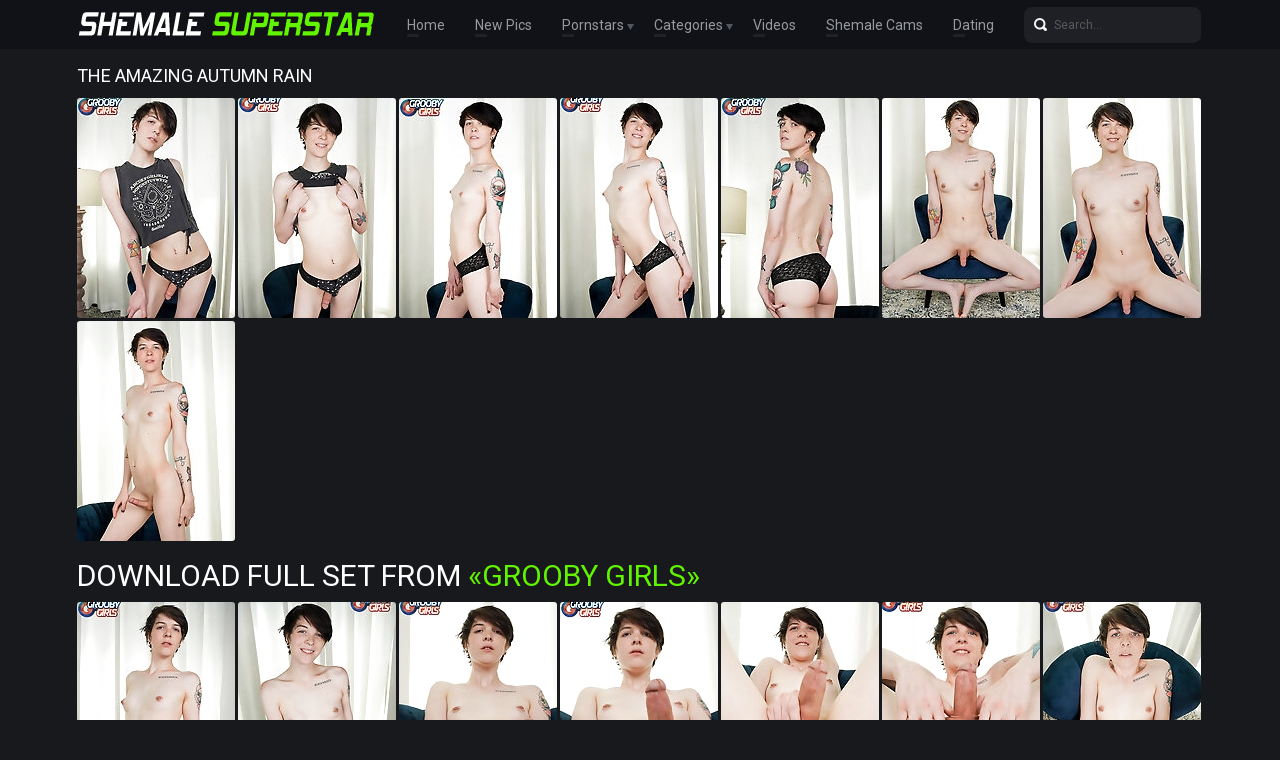

--- FILE ---
content_type: text/html; charset=UTF-8
request_url: http://shemalesuperstar.com/gallery/the-amazing-autumn-rain/index.html
body_size: 2523
content:
<!doctype html>
<html lang="en">
  <head>
    <meta charset="utf-8" />
    <meta http-equiv="x-ua-compatible" content="ie=edge">
    <meta name="viewport" content="width=device-width, initial-scale=1.0">
    <title>The Amazing Autumn Rain - Shemale Superstar</title>
    <meta name="description" content="Autumn Rain has an amazing body: tall, long legged, slim and toned, perfect boobs with erect pink nipples, great butt and a smooth, hard cock. Free shemale porn pics at Shemale Superstar.">
    <link rel="stylesheet" href="/assets/css/app.css">
	<base target="_blank">
  </head>
  <body>

    <div class="header">
        <div class="container">
            <div class="header-content">
                <div class="logo"><a href="/" target="_self">
                    <img src="/assets/img/logo.png" alt="Shemale Superstar" data-rjs="3">
                </a></div>
                <div class="header-wrapper">
                    <div class="nav">
                        <a href="/" target="_self">Home</a>
                        <a href="/new.php?p=1" target="_self">New Pics</a>
                        <span>Pornstars
                            <div class="dropdown">
                                <a href="/pornstars.php" target="_self">Most Popular</a>
                                <a href="#pornstars" target="_self">A-Z Pornstars</a>
                            </div>
                        </span>
                        <span>Categories
                            <div class="dropdown">
                                <a href="/categories.php" target="_self">Most Popular</a>
                                <a href="#categories" target="_self">A-Z Categories</a>
                            </div>
                        </span>
                        <a href="/tube.php">Videos</a>
                        <a href="https://www.livetschat.com/">Shemale Cams</a>
                        <a href="http://www.findashemalelover.com/free_db_n2/?aff_id=razzor&aff_pg=PPU">Dating</a>
                    </div>
                    <form action="/search.php" class="search">
                        <input type="text" name="search" placeholder="Search...">
                        <button type="submit"></button>
                    </form>
                </div>
                <span class="menu-toggle"></span>
            </div>
        </div>
    </div>
    
    <div class="main">
        <div class="container">
            <div class="main-content">
                <h1 class="title">The Amazing Autumn Rain</h1>
    
<div class="thumbs">
<div class="thumb"><a target="_self" href='/star/thumbs/galleries/3/591/0_260.jpg'><img src='/star/thumbs/galleries/3/591/0_t.jpg' width="158" height="220"><div class="thumb-overlay"></div></a></div>
<div class="thumb"><a target="_self" href='/star/thumbs/galleries/3/591/1_49.jpg'><img src='/star/thumbs/galleries/3/591/1_t.jpg' width="158" height="220"><div class="thumb-overlay"></div></a></div>
<div class="thumb"><a target="_self" href='/star/thumbs/galleries/3/591/2_912.jpg'><img src='/star/thumbs/galleries/3/591/2_t.jpg' width="158" height="220"><div class="thumb-overlay"></div></a></div>
<div class="thumb"><a target="_self" href='/star/thumbs/galleries/3/591/3_5.jpg'><img src='/star/thumbs/galleries/3/591/3_t.jpg' width="158" height="220"><div class="thumb-overlay"></div></a></div>
<div class="thumb"><a target="_self" href='/star/thumbs/galleries/3/591/4_503.jpg'><img src='/star/thumbs/galleries/3/591/4_t.jpg' width="158" height="220"><div class="thumb-overlay"></div></a></div>
<div class="thumb"><a target="_self" href='/star/thumbs/galleries/3/591/5_75.jpg'><img src='/star/thumbs/galleries/3/591/5_t.jpg' width="158" height="220"><div class="thumb-overlay"></div></a></div>
<div class="thumb"><a target="_self" href='/star/thumbs/galleries/3/591/6_572.jpg'><img src='/star/thumbs/galleries/3/591/6_t.jpg' width="158" height="220"><div class="thumb-overlay"></div></a></div>
<div class="thumb"><a target="_self" href='/star/thumbs/galleries/3/591/7_182.jpg'><img src='/star/thumbs/galleries/3/591/7_t.jpg' width="158" height="220"><div class="thumb-overlay"></div></a></div>
</div>

<p class="splink"><a href="http://join.groobygirls.com/track/MTk3Ni4yLjUuNS45LjAuMC4wLjA">Download Full Set from <span>«Grooby Girls»</span></a></p>

<div class="thumbs">
<div class="thumb"><a target="_self" href='/star/thumbs/galleries/3/591/8_34.jpg'><img src='/star/thumbs/galleries/3/591/8_t.jpg' width="158" height="220"><div class="thumb-overlay"></div></a></div>
<div class="thumb"><a target="_self" href='/star/thumbs/galleries/3/591/9_484.jpg'><img src='/star/thumbs/galleries/3/591/9_t.jpg' width="158" height="220"><div class="thumb-overlay"></div></a></div>
<div class="thumb"><a target="_self" href='/star/thumbs/galleries/3/591/10_721.jpg'><img src='/star/thumbs/galleries/3/591/10_t.jpg' width="158" height="220"><div class="thumb-overlay"></div></a></div>
<div class="thumb"><a target="_self" href='/star/thumbs/galleries/3/591/11_398.jpg'><img src='/star/thumbs/galleries/3/591/11_t.jpg' width="158" height="220"><div class="thumb-overlay"></div></a></div>
<div class="thumb"><a target="_self" href='/star/thumbs/galleries/3/591/12_644.jpg'><img src='/star/thumbs/galleries/3/591/12_t.jpg' width="158" height="220"><div class="thumb-overlay"></div></a></div>
<div class="thumb"><a target="_self" href='/star/thumbs/galleries/3/591/13_278.jpg'><img src='/star/thumbs/galleries/3/591/13_t.jpg' width="158" height="220"><div class="thumb-overlay"></div></a></div>
<div class="thumb"><a target="_self" href='/star/thumbs/galleries/3/591/14_975.jpg'><img src='/star/thumbs/galleries/3/591/14_t.jpg' width="158" height="220"><div class="thumb-overlay"></div></a></div>
<div class="thumb"><a target="_self" href='/star/thumbs/galleries/3/591/15_772.jpg'><img src='/star/thumbs/galleries/3/591/15_t.jpg' width="158" height="220"><div class="thumb-overlay"></div></a></div>
</div>

<p class="splink"><a href="http://join.groobygirls.com/track/MTk3Ni4yLjUuNS45LjAuMC4wLjA">Click Here To See More at <span>«Grooby Girls»</span></a></p>

               <div class="title"></div>
               
                <div class="player-bottom-promo"><a target=_blank href="http://join.groobygirls.com/track/MTk3Ni4yLjUuNS45LjAuMC4wLjA"><img src='/star/thumbs/0/045__.jpg'></a></div>
                
               <div class="title"></div>

<h2 class="title">Related Galleries</h2>
<div class="thumbs thumbs-models">

<div class="thumb"><a href="/gallery/candice-parker-shows-off-her-assets/index.html"><img src="/star/thumbs/110/138_Candice_Parker.jpg" alt="Candice Parker has a soft, smooth body, a nice round ass, lovely natural boobs with dark, swollen nipples and a hard cock, and low-hanging balls" width="158" height="220"><div class="thumb-extra"><span class="thumb-extra-model">Candice Parker Shows Off her Assets</span></div><div class="thumb-overlay"></div></a></div>

<div class="thumb"><a href="/gallery/melanie-brooks-orgasm/index.html"><img src="/star/thumbs/14/010_Brooks__.jpg" alt="Watch Melanie Brooks stroking her cock outside until she cums in this hot solo scene" width="158" height="220"><div class="thumb-extra"><span class="thumb-extra-model">Melanie Brooks' Orgasm</span></div><div class="thumb-overlay"></div></a></div>

<div class="thumb"><a href="/gallery/gina-james-fucked-by-the-machine/index.html"><img src="/star/thumbs/32/478_Fucked_The_Machine.jpg" alt="Tattooed Gina James can't wait to strip down, show off her hot body and get her cock rock-hard! Watch her cumming while fucked by the fucking machine" width="158" height="220"><div class="thumb-extra"><span class="thumb-extra-model">Gina James Fucked By The Machine</span></div><div class="thumb-overlay"></div></a></div>

<div class="thumb"><a href="/gallery/nicole-knight-needs-workout/index.html"><img src="/star/thumbs/60/363_Knight.jpg" alt="Nicole Knight can't wait to strip down and show us her amazing body in the gym! Watch her posing and stroking her cock in this hot solo scene" width="158" height="220"><div class="thumb-extra"><span class="thumb-extra-model">Nicole Knight Needs a Workout</span></div><div class="thumb-overlay"></div></a></div>

<div class="thumb"><a href="/gallery/nadja-winters-fingers-herself/index.html"><img src="/star/thumbs/88/236_Herself_.jpg" alt="Nadja Winters has a lovely slim body, pale skin and perfect boobs with large areolas. Watch her fingering her ass and stroking her pierced cock" width="158" height="220"><div class="thumb-extra"><span class="thumb-extra-model">Nadja Winters Fingers Herself</span></div><div class="thumb-overlay"></div></a></div>

<div class="thumb"><a href="/gallery/kendra-sinclaire-s-cumshot/index.html"><img src="/star/thumbs/14/407_.jpg" alt="Gorgeous Kendra Sinclaire strokes her big cock and shows off her sexy round ass! She cums hard just for you in this hot solo scene" width="158" height="220"><div class="thumb-extra"><span class="thumb-extra-model">Kendra Sinclaire's Cumshot</span></div><div class="thumb-overlay"></div></a></div>

<div class="thumb"><a href="/gallery/kaela-luna-plays-with-her-toys/index.html"><img src="/star/thumbs/101/142_Luna_her_Toys.jpg" alt="Watch blonde tgirl Kaela Luna as she reveals that curvy body, big boobs, and her hard cock, then she fucks herself with her toys" width="158" height="220"><div class="thumb-extra"><span class="thumb-extra-model">Kaela Luna Plays with her Toys</span></div><div class="thumb-overlay"></div></a></div>

<div class="thumb"><a href="/gallery/astoria-love-plays-with-her-dildo/index.html"><img src="/star/thumbs/99/421_Plays_with.jpg" alt="Blonde tgirl Astoria Love brought her pink dildo and she can't wait to use it! Watch her fucking herself with her toy in this hot solo scene" width="158" height="220"><div class="thumb-extra"><span class="thumb-extra-model">Astoria Love Plays with her Dildo</span></div><div class="thumb-overlay"></div></a></div>

</div>
            </div>
        </div>
    </div>
    
    <div class="footer">
        <div class="container">
            <div class="footer-content">
                <div class="logo"><a href="/" target="_self">
                    <img src="/assets/img/logo.png" alt="Shemale Superstar" data-rjs="3">
                </a></div>
                <div class="footer-info">
                    <p class="footer-text">Disclaimer: shemalesuperstar.com has a zero-tolerance policy against illegal pornography. All galleries and links are provided by 3rd parties.We have no control over the content of these pages. We take no responsibility for the content on any website which we link to, please use your own discretion while surfing the links.</p>
                    <span class="footer-cr">© Copyright <a href="http://shemalesuperstar.com/">Shemale Superstar</a> 2015-2026</span>
                </div>
            </div>
        </div>
    </div>

    <script src="/assets/js/app.js"></script>
  </body>
</html>

--- FILE ---
content_type: text/css
request_url: http://shemalesuperstar.com/assets/css/app.css
body_size: 4231
content:
/*! normalize.css v8.0.0 | MIT License | github.com/necolas/normalize.css */

@import url(https://fonts.googleapis.com/css?family=Roboto);
html {
    line-height: 1.15;
    -webkit-text-size-adjust: 100%
}

body {
    margin: 0;
    -webkit-font-smoothing: antialiased;
    -moz-osx-font-smoothing: grayscale;
    line-height: 1.5;
    font-weight: 400
}

h1 {
    font-size: 2em;
    margin: .67em 0
}

h1 span {
    color: #61f300
}

hr {
    -webkit-box-sizing: content-box;
    box-sizing: content-box;
    height: 0;
    overflow: visible
}

pre {
    font-family: monospace, monospace;
    font-size: 1em
}

a {
    background-color: transparent;
    text-decoration: none
}

abbr[title] {
    border-bottom: none;
    text-decoration: underline;
    text-decoration: underline dotted
}

b,
strong {
    font-weight: bolder
}

code,
kbd,
samp {
    font-family: monospace, monospace;
    font-size: 1em
}

small {
    font-size: 80%
}

sub,
sup {
    font-size: 75%;
    line-height: 0;
    position: relative;
    vertical-align: baseline
}

sub {
    bottom: -.25em
}

sup {
    top: -.5em
}

img {
    border-style: none
}

button,
input,
optgroup,
select,
textarea {
    font-family: inherit;
    font-size: 100%;
    line-height: 1.15;
    margin: 0
}

button,
input {
    overflow: visible
}

button,
select {
    text-transform: none
}

[type=button],
[type=reset],
[type=submit],
button {
    -webkit-appearance: button
}

[type=button]::-moz-focus-inner,
[type=reset]::-moz-focus-inner,
[type=submit]::-moz-focus-inner,
button::-moz-focus-inner {
    border-style: none;
    padding: 0
}

[type=button]:-moz-focusring,
[type=reset]:-moz-focusring,
[type=submit]:-moz-focusring,
button:-moz-focusring {
    outline: 1px dotted ButtonText
}

fieldset {
    padding: .35em .75em .625em
}

legend {
    -webkit-box-sizing: border-box;
    box-sizing: border-box;
    color: inherit;
    display: table;
    max-width: 100%;
    padding: 0;
    white-space: normal
}

progress {
    vertical-align: baseline
}

textarea {
    overflow: auto
}

[type=checkbox],
[type=radio] {
    -webkit-box-sizing: border-box;
    box-sizing: border-box;
    padding: 0
}

[type=number]::-webkit-inner-spin-button,
[type=number]::-webkit-outer-spin-button {
    height: auto
}

[type=search] {
    -webkit-appearance: textfield;
    outline-offset: -2px
}

[type=search]::-webkit-search-decoration {
    -webkit-appearance: none
}

::-webkit-file-upload-button {
    -webkit-appearance: button;
    font: inherit
}

details {
    display: block
}

summary {
    display: list-item
}

template {
    display: none
}

[hidden] {
    display: none
}

html {
    -webkit-box-sizing: border-box;
    box-sizing: border-box
}

*,
:after,
:before {
    -webkit-box-sizing: inherit;
    box-sizing: inherit
}

ul {
    padding: 0;
    list-style-type: none
}

@font-face {
    font-family: custom;
    src: url(../fonts/custom.eot);
    src: url(../fonts/custom.eot?#iefix) format("embedded-opentype"), url(../fonts/custom.woff) format("woff"), url(../fonts/custom.ttf) format("truetype"), url(../fonts/custom.svg#custom) format("svg");
    font-weight: 400;
    font-style: normal
}

[class*=icon-]:before {
    display: inline-block;
    font-family: custom;
    font-style: normal;
    font-weight: 400;
    line-height: 1;
    -webkit-font-smoothing: antialiased;
    -moz-osx-font-smoothing: grayscale
}

.icon-arr_dn:before {
    content: '\0041'
}

.icon-menu:before {
    content: '\0042'
}

.icon-right:before {
    content: '\0043'
}

.icon-left:before {
    content: '\0044'
}

.icon-eye:before {
    content: '\0045'
}

.icon-pictures:before {
    content: '\0046'
}

.icon-calendar:before {
    content: '\0047'
}

.icon-search:before {
    content: '\0048'
}

.icon-treugl_right:before {
    content: '\0049'
}

body {
    background-color: #18191d;
    color: #fff;
    font-family: Roboto, sans-serif;
    font-weight: 400;
    position: relative
}

.container {
    width: 100%;
    max-width: 1942px;
    padding: 0 5px;
    margin: 0 auto
}

.main {
    margin-top: 49px
}

.main-second {
    margin-top: 98px
}

.menu-toggle {
    display: none;
    width: 30px;
    height: 30px;
    text-align: right;
    cursor: pointer
}

.menu-toggle.active:before {
    color: #61f300
}

.menu-toggle:before {
    font-family: custom;
    content: '\0042';
    font-size: 19px;
    color: #f4f4f4
}

.header {
    font-size: 0;
    background-color: #111217;
    padding: 3px 0;
    height: 49px;
    width: 100%;
    position: fixed;
    left: 0;
    top: 0;
    z-index: 10
}

.header-content {
    display: -webkit-box;
    display: -webkit-flex;
    display: -ms-flexbox;
    display: flex;
    -webkit-box-pack: justify;
    -webkit-justify-content: space-between;
    -ms-flex-pack: justify;
    justify-content: space-between;
    -webkit-box-align: center;
    -webkit-align-items: center;
    -ms-flex-align: center;
    align-items: center;
    padding-right: 3px
}

.header-second {
    height: 98px
}

.header-second .header-content {
    height: 100%;
    width: 100%;
    -webkit-box-flex: 1;
    -webkit-flex-grow: 1;
    -ms-flex-positive: 1;
    flex-grow: 1;
    -webkit-box-orient: vertical;
    -webkit-box-direction: normal;
    -webkit-flex-direction: column;
    -ms-flex-direction: column;
    flex-direction: column
}

.header-second .nav {
    margin-left: 0
}

.header-text {
    color: #787878;
    font-family: Roboto;
    font-size: 10px;
    font-weight: 400;
    line-height: 14px;
    margin: 0;
    padding: 0 0 0 20px;
    height: 56px;
    overflow: hidden
}

.header-wrapper,
.logo-wrapper {
    display: -webkit-box;
    display: -webkit-flex;
    display: -ms-flexbox;
    display: flex;
    -webkit-box-pack: justify;
    -webkit-justify-content: space-between;
    -ms-flex-pack: justify;
    justify-content: space-between;
    -webkit-box-align: center;
    -webkit-align-items: center;
    -ms-flex-align: center;
    align-items: center;
    width: 100%;
    -webkit-box-flex: 1;
    -webkit-flex-grow: 1;
    -ms-flex-positive: 1;
    flex-grow: 1
}

.logo-wrapper {
    -webkit-box-align: start;
    -webkit-align-items: flex-start;
    -ms-flex-align: start;
    align-items: flex-start
}

.logo {
    font-size: 0
}

.nav {
    white-space: nowrap;
    margin-left: 30px;
    margin-right: auto
}

.nav>a,
.nav>span {
    display: inline-block;
    color: #96999d;
    font-size: 14px;
    line-height: 24px;
    position: relative;
    margin-right: 30px;
    -webkit-transition: all .25s ease-in-out;
    transition: all .25s ease-in-out;
    cursor: pointer;
    position: relative
}

.nav>a:before,
.nav>span:before {
    content: '';
    height: 3px;
    width: 12px;
    -webkit-border-radius: 2px;
    border-radius: 2px;
    background-color: #212227;
    position: absolute;
    bottom: 0;
    left: 0;
    -webkit-transition: all .25s ease-in-out;
    transition: all .25s ease-in-out
}

.nav>a.active,
.nav>a:hover,
.nav>span.active,
.nav>span:hover {
    color: #61f300
}

.nav>a.active:before,
.nav>a:hover:before,
.nav>span.active:before,
.nav>span:hover:before {
    -webkit-box-shadow: 0 2px 4px #0b432f;
    box-shadow: 0 2px 4px #0b432f;
    width: 100%;
    background-color: #61f300
}

.nav>span:hover .dropdown {
    display: block
}

.nav>span:after {
    color: #525862;
    position: absolute;
    font-size: 7px;
    right: -10px;
    top: 3px;
    font-family: custom;
    content: '\0041'
}

.dropdown {
    position: absolute;
    top: 100%;
    left: -10px;
    background-color: #111217;
    padding: 12px 10px 5px;
    display: none
}

.dropdown a {
    display: block;
    color: #96999d;
    font-size: 14px;
    line-height: 30px
}

.dropdown a:hover {
    color: #fff
}

.search {
    position: relative;
    width: 100%;
    max-width: 335px
}

.search input {
    width: 100%;
    border: none;
    color: #fff;
    font-family: Roboto;
    font-size: 12px;
    font-weight: 400;
    line-height: 24px;
    height: 36px;
    -webkit-border-radius: 8px;
    border-radius: 8px;
    background-color: #1f2025;
    padding: 5px 15px 5px 30px
}

.search input:focus {
    outline: 0
}

.search input::-webkit-input-placeholder {
    color: #595959
}

.search input::-moz-placeholder {
    color: #595959
}

.search input:-ms-input-placeholder {
    color: #595959
}

.search input::placeholder {
    color: #595959
}

.search button {
    position: absolute;
    left: 6px;
    top: 0;
    height: 100%;
    text-align: center;
    width: 20px;
    background-color: transparent;
    border: none;
    padding: 0;
    margin: 0;
    cursor: pointer
}

.search button:before {
    content: '\0048';
    font-family: custom;
    font-size: 13px;
    color: #f4f4f4
}

.search button:focus {
    outline: 0
}

.title {
    color: #fff;
    font-weight: 400;
    font-size: 18px;
    line-height: 24px;
    text-transform: uppercase;
    margin: 0;
    padding: 15px 0 10px
}

.thumbs {
    font-size: 0
}

.thumb {
    -webkit-border-radius: 3px;
    border-radius: 3px;
    width: 158px;
    overflow: hidden;
    position: relative;
    margin: 0 3px 3px 0;
    display: inline-block
}

.thumb img {
    height: 100%!important;
    width: 100%
}

.thumb:hover .thumb-overlay {
    display: block
}

.thumbs:not(.thumbs-models) .thumb:hover .thumb-extra {
    display: none
}

.thumb-extra {
    width: 100%;
    position: absolute;
    bottom: 0;
    left: 0;
    background-color: rgba(24, 25, 29, .6);
    display: -webkit-box;
    display: -webkit-flex;
    display: -ms-flexbox;
    display: flex;
    -webkit-box-align: center;
    -webkit-align-items: center;
    -ms-flex-align: center;
    align-items: center;
    -webkit-box-pack: justify;
    -webkit-justify-content: space-between;
    -ms-flex-pack: justify;
    justify-content: space-between;
    padding: 3px 5px
}

.thumbs-models .thumb-extra {
    z-index: 1
}

.thumb-added,
.thumb-count,
.thumb-views {
    color: #fff;
    font-size: 10px;
    text-transform: uppercase;
    position: relative;
    padding-left: 13px;
    white-space: nowrap;
    overflow: hidden;
    text-overflow: ellipsis
}

.thumb-added:before,
.thumb-count:before,
.thumb-views:before {
    position: absolute;
    left: 1px;
    top: 0;
    font-family: custom;
    font-size: 10px;
    color: #61f300
}

.thumb-added:before {
    content: '\0047'
}

.thumb-views:before {
    content: '\0045'
}

.thumb-count:before {
    content: '\0046'
}

.thumb-extra-model {
    color: #fff;
    font-size: 14px;
    line-height: 17px;
    position: relative;
    white-space: nowrap;
    overflow: hidden;
    text-overflow: ellipsis
}

.thumb-overlay {
    display: none;
    position: absolute;
    top: 0;
    left: 0;
    width: 100%;
    height: 100%;
    background-color: rgba(0, 0, 0, .2)
}

.thumb-model {
    position: absolute;
    bottom: 0;
    left: 0;
    width: 100%;
    color: #fff;
    font-size: 14px;
    line-height: 21px;
    background-color: rgba(24, 25, 29, .8);
    padding-left: 18px;
    white-space: nowrap;
    overflow: hidden;
    text-overflow: ellipsis
}

.thumb-model:before {
    position: absolute;
    left: 5px;
    top: 0;
    font-family: custom;
    font-size: 10px;
    color: #61f300;
    content: '\0049'
}

.pagination {
    font-size: 0;
    text-align: center;
    margin: 10px 0
}

.pagination a,
.pagination span {
    color: #96999d;
    font-family: Roboto;
    font-size: 14px;
    font-weight: 400;
    line-height: 30px;
    position: relative;
    display: inline-block;
    margin-right: 10px;
    padding: 0 5px;
    vertical-align: middle
}

.pagination a:not(.prev):not(.next):hover,
.pagination span:not(.inactive) {
    color: #61f300
}

.pagination a:not(.prev):not(.next):hover:before,
.pagination span:not(.inactive):before {
    content: '';
    height: 3px;
    -webkit-box-shadow: 0 2px 4px #0b432f;
    box-shadow: 0 2px 4px #0b432f;
    width: 100%;
    background-color: #61f300;
    -webkit-border-radius: 2px;
    border-radius: 2px;
    position: absolute;
    bottom: 0;
    left: 0
}

.pagination .next,
.pagination .prev {
    -webkit-border-radius: 8px;
    border-radius: 8px;
    background-color: #1d1e24;
    width: 38px;
    height: 38px;
    position: relative
}

.pagination .next:before,
.pagination .prev:before {
    font-family: custom;
    content: '\0044';
    color: #efefef;
    font-size: 16px;
    line-height: 38px
}

.pagination .next:hover,
.pagination .prev:hover {
    -webkit-box-shadow: 0 2px 4px #0b432f;
    box-shadow: 0 2px 4px #0b432f;
    background-color: #61f300
}

.pagination .next:before {
    content: '\0043'
}

.promo {
    text-align: center;
    font-size: 0;
    max-height: 270px;
    overflow: hidden;
    margin: 30px 0 10px
}

.promo-item {
    display: inline-block;
    margin: 0 5px 20px
}

.list-unordered {
    font-size: 0;
    -webkit-columns: 10;
    -moz-columns: 10;
    columns: 10;
    -webkit-column-break-inside: avoid;
    page-break-inside: avoid;
    break-inside: avoid-column;
    -webkit-column-gap: 1px;
    -moz-column-gap: 1px;
    column-gap: 1px
}

.list-unordered li {
    display: inline-block;
    width: 100%
}

.list-unordered li a {
    display: block;
    color: #fff;
    font-size: 14px;
    line-height: 31px;
    white-space: nowrap;
    overflow: hidden;
    background-color: #141519;
    text-overflow: ellipsis;
    margin-bottom: 1px;
    padding: 0 15px
}

.list-unordered li a:hover {
    color: #fff;
    -webkit-box-shadow: 0 2px 4px #0b432f;
    box-shadow: 0 2px 4px #0b432f;
    background-color: #51cc00
}

.list-unordered li a:hover span {
    color: #000
}

.list-unordered li a span {
    color: #61f300;
    font-size: 14px
}

.list-ordered {
    font-size: 0;
    -webkit-columns: 8;
    -moz-columns: 8;
    columns: 8;
    -webkit-column-break-inside: avoid;
    page-break-inside: avoid;
    break-inside: avoid-column;
    -webkit-column-gap: 12px;
    -moz-column-gap: 12px;
    column-gap: 12px;
    counter-reset: li-counter
}

.list-ordered li {
    display: inline-block;
    width: 100%;
    display: list-item;
    font-size: 0;
    position: relative
}

.list-ordered li a {
    display: block;
    color: #fff;
    font-family: Roboto;
    font-size: 14px;
    font-weight: 400;
    line-height: 32px;
    white-space: nowrap;
    overflow: hidden;
    text-overflow: ellipsis;
    margin-bottom: 1px;
    padding: 0 15px 0 5px;
    border-top: 1px solid #1d1e21;
    position: relative
}

.list-ordered li a:before {
    content: counter(li-counter, decimal-leading-zero);
    counter-increment: li-counter;
    color: #515761;
    font-size: 14px;
    font-weight: 400;
    display: inline-block;
    width: 30px;
    text-align: right;
    margin-right: 10px
}

.list-ordered li a:after {
    position: absolute;
    left: 5px;
    top: 0;
    font-family: custom;
    font-size: 10px;
    color: #61f300;
    content: '\0049'
}

.list-ordered li a:hover {
    background-color: #141519;
    color: #61f300
}

.footer-cr,
.footer-text,
.text-section {
    color: #787878;
    font-family: Roboto;
    font-size: 12px;
    font-weight: 400;
    line-height: 16px;
    text-align: center
}

.footer-cr,
.footer-text {
    text-align: left
}

.footer-cr a {
    text-decoration: none;
    color: #ffffff;
}

.footer-cr a:hover {
    text-decoration: underline;
}

.footer {
    background-color: #111217;
    padding: 10px 0
}

.footer-content {
    display: -webkit-box;
    display: -webkit-flex;
    display: -ms-flexbox;
    display: flex
}

.footer-info {
    padding-left: 20px
}

.header-content {
    position: relative
}

@media screen and (max-width:1980px) {
    .container {
        max-width: 1781px
    }
    .list-unordered {
        -webkit-columns: 9;
        -moz-columns: 9;
        columns: 9
    }
    .list-ordered {
        -webkit-columns: 7;
        -moz-columns: 7;
        columns: 7
    }
}

@media screen and (max-width:1820px) {
    .container {
        max-width: 1620px
    }
    .list-unordered {
        -webkit-columns: 8;
        -moz-columns: 8;
        columns: 8
    }
    .list-ordered {
        -webkit-columns: 6;
        -moz-columns: 6;
        columns: 6
    }
}

@media screen and (max-width:1660px) {
    .container {
        max-width: 1459px
    }
}

@media screen and (max-width:1490px) {
    .container {
        max-width: 1298px
    }
    .list-unordered {
        -webkit-columns: 7;
        -moz-columns: 7;
        columns: 7
    }
    .list-ordered {
        -webkit-columns: 5;
        -moz-columns: 5;
        columns: 5
    }
}

@media screen and (max-width:1340px) {
    .container {
        max-width: 1137px
    }
}

@media screen and (max-width:1167px) {
    .container {
        max-width: 976px
    }
    .list-unordered {
        -webkit-columns: 5;
        -moz-columns: 5;
        columns: 5
    }
    .list-ordered {
        -webkit-columns: 4;
        -moz-columns: 4;
        columns: 4
    }
    .menu-toggle {
        display: block
    }
    .header-wrapper {
        position: absolute;
        left: -500px;
        top: 49px;
        background-color: #111217;
        -webkit-box-orient: vertical;
        -webkit-box-direction: reverse;
        -webkit-flex-direction: column-reverse;
        -ms-flex-direction: column-reverse;
        flex-direction: column-reverse;
        -webkit-box-align: start;
        -webkit-align-items: flex-start;
        -ms-flex-align: start;
        align-items: flex-start;
        width: 300px;
        padding: 10px;
        height: 100vh;
        border-top: 1px solid rgba(255, 255, 255, .2);
        -webkit-box-pack: end;
        -webkit-justify-content: flex-end;
        -ms-flex-pack: end;
        justify-content: flex-end;
        -webkit-transition: left .25s ease-in-out;
        transition: left .25s ease-in-out
    }
    .header-wrapper.active {
        left: 0
    }
    .nav {
        margin-left: 0;
        margin-top: 20px
    }
    .nav a,
    .nav span {
        display: block;
        font-size: 20px;
        line-height: 40px
    }
    .nav a:before,
    .nav span:before {
        display: none
    }
    .nav .dropdown {
        display: block;
        position: relative;
        padding-left: 20px;
        left: auto;
        padding-top: 0
    }
    .nav .dropdown a {
        font-size: 16px
    }
    .header-second .menu-toggle {
        position: absolute;
        right: 0;
        top: 6px
    }
    .header-second {
        height: 49px
    }
    .header-second .header-text {
        padding-right: 20px;
        height: 42px
    }
    .main-second {
        margin-top: 49px
    }
}

@media screen and (max-width:1010px) {
    .container {
        max-width: 815px
    }
    .list-unordered {
        -webkit-columns: 4;
        -moz-columns: 4;
        columns: 4
    }
    .list-ordered {
        -webkit-columns: 3;
        -moz-columns: 3;
        columns: 3
    }
}

@media screen and (max-width:840px) {
    .container {
        max-width: 654px
    }
    .list-unordered {
        -webkit-columns: 3;
        -moz-columns: 3;
        columns: 3
    }
    .list-ordered {
        -webkit-columns: 2;
        -moz-columns: 2;
        columns: 2
    }
}

@media screen and (max-width:680px) {
    .container {
        max-width: 493px
    }
    .list-unordered {
        -webkit-columns: 2;
        -moz-columns: 2;
        columns: 2
    }
    .list-ordered {
        -webkit-columns: 2;
        -moz-columns: 2;
        columns: 2
    }
    .footer-content {
        -webkit-box-orient: vertical;
        -webkit-box-direction: normal;
        -webkit-flex-direction: column;
        -ms-flex-direction: column;
        flex-direction: column
    }
    .footer-info {
        padding-left: 0
    }
    .header-text {
        display: none
    }
}

@media screen and (max-width:520px) {
    .container {
        max-width: 332px
    }
}

@media screen and (max-width:350px) {
    .container {
        max-width: none
    }
    .thumb {
        width: -webkit-calc(50% - 3px);
        width: calc(50% - 3px)
    }
}

.container280 {
    max-width: 1708px;
}

.thumb280 {
    width: 280px;
}

.player-section {
    font-size: 0;
    margin: 0 auto 10px;
    max-width: 1350px;
    display: -webkit-box;
    display: -webkit-flex;
    display: -ms-flexbox;
    display: flex;
    -webkit-box-pack: justify;
    -webkit-justify-content: space-between;
    -ms-flex-pack: justify;
    justify-content: space-between;
}

.player-container {
    -webkit-box-flex: 1;
    -webkit-flex-grow: 1;
    -ms-flex-positive: 1;
    flex-grow: 1;
    min-width: 0;
}

.player-promo {
    width: 300px;
    margin-left: 10px;
    padding-top: 50px;
}

.player-promo-item {
    margin-bottom: 10px;
}

.player-bottom-promo {
    text-align: center;
    margin-bottom: 2px;
}

.player {
    position: relative;
    padding-bottom: 60%;
}

.player > iframe,
.player > video {
    position: absolute;
    left: 0;
    top: 0;
    width: 100%;
    height: 100%;
}

@media screen and (max-width: 1740px) {
    .container280 {
        max-width: 1425px;
    }
}

@media screen and (max-width: 1460px) {
    .container280 {
        max-width: 1142px;
    }
}

@media screen and (max-width: 1180px) {
    .container280 {
        max-width: 859px;
    }
}

@media screen and (max-width: 900px) {
    .container280 {
        max-width: none;
    }
    .thumb280 {
        width: -webkit-calc(33.33% - 3px);
        width: calc(33.33% - 3px);
    }
    .player-section {
        -webkit-box-orient: vertical;
        -webkit-box-direction: normal;
        -webkit-flex-direction: column;
        -ms-flex-direction: column;
        flex-direction: column;
    }
    .player-bottom-promo {
        display: none;
    }
    .player-promo {
        width: 100%;
        text-align: center;
        max-height: 270px;
        overflow: hidden;
        padding-top: 10px;
        margin: 0;
    }
    .player-promo-item {
        display: inline-block;
        margin: 0 5px 20px;
    }
}

@media screen and (max-width: 650px) {
    .thumb280 {
        width: -webkit-calc(50% - 3px);
        width: calc(50% - 3px);
    }
    .title {
        overflow: hidden;
        text-overflow: ellipsis;
        white-space: nowrap;
    }
}

@media screen and (max-width: 400px) {
    .thumb280 {
        width: -webkit-calc(100% - 3px);
        width: calc(100% - 3px);
    }
}

.scrollup {
    width: 40px;
    height: 40px;
    opacity: 0.3;
    position: fixed;
    bottom: 100px;
    right: 10px;
    display: none;
    text-indent: -9999px;
    background: url('icon_top.png') no-repeat;
}


.splink {
    color: #fff;
    font-weight: 400;
    font-size: 30px;
    line-height: 33px;
    text-transform: uppercase;
    margin: 0;
    padding: 15px 0 10px
}

.splink span {
    color: #61f300
}

.splink a {
    text-decoration: none;
    color: #ffffff;
}

.splink a:hover {
    text-decoration: underline;
}

.scrollup{
width:40px;
height:40px;
opacity:0.3;
position:fixed;
bottom:100px;
right:10px;
display:none;
text-indent:-9999px;
background: url('/assets/img/icon_top.png') no-repeat;
}